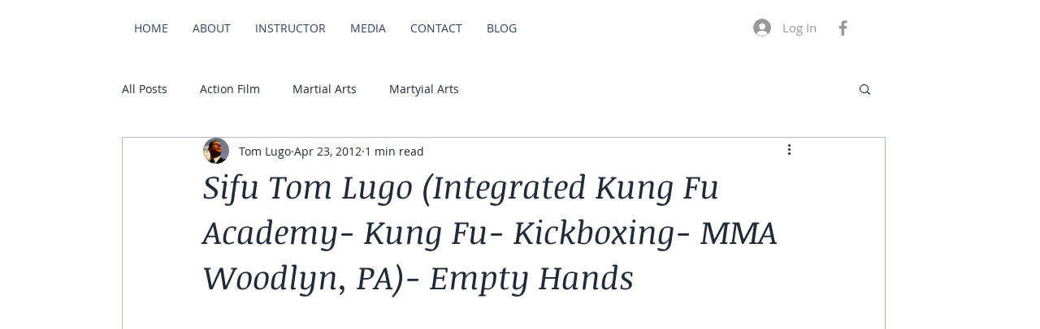

--- FILE ---
content_type: text/html; charset=utf-8
request_url: https://www.google.com/recaptcha/api2/aframe
body_size: 264
content:
<!DOCTYPE HTML><html><head><meta http-equiv="content-type" content="text/html; charset=UTF-8"></head><body><script nonce="g5Uyo2bawsbhGtcmX5aANg">/** Anti-fraud and anti-abuse applications only. See google.com/recaptcha */ try{var clients={'sodar':'https://pagead2.googlesyndication.com/pagead/sodar?'};window.addEventListener("message",function(a){try{if(a.source===window.parent){var b=JSON.parse(a.data);var c=clients[b['id']];if(c){var d=document.createElement('img');d.src=c+b['params']+'&rc='+(localStorage.getItem("rc::a")?sessionStorage.getItem("rc::b"):"");window.document.body.appendChild(d);sessionStorage.setItem("rc::e",parseInt(sessionStorage.getItem("rc::e")||0)+1);localStorage.setItem("rc::h",'1768548916624');}}}catch(b){}});window.parent.postMessage("_grecaptcha_ready", "*");}catch(b){}</script></body></html>